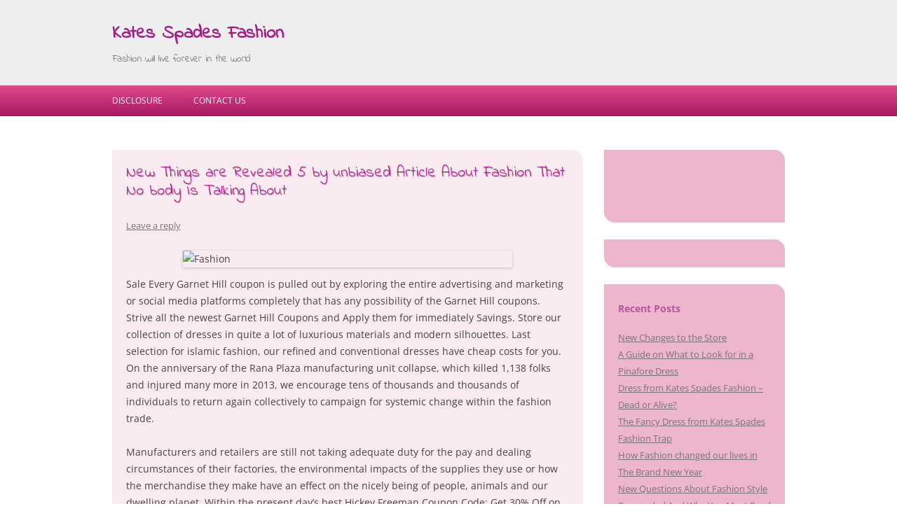

--- FILE ---
content_type: text/html; charset=UTF-8
request_url: http://www.katespadeshandbags.us/new-things-are-revealed-5-by-unbiased-article-about-fashion-that-no-body-is-talking-about.html
body_size: 11594
content:
<!DOCTYPE html>
<!--[if IE 7]>
<html class="ie ie7" lang="en-US">
<![endif]-->
<!--[if IE 8]>
<html class="ie ie8" lang="en-US">
<![endif]-->
<!--[if !(IE 7) & !(IE 8)]><!-->
<html lang="en-US">
<!--<![endif]-->
<head>
<meta charset="UTF-8" />
<meta name="viewport" content="width=device-width" />
<title>New Things are Revealed 5 by unbiased Article About Fashion That No body Is Talking About &laquo; Kates Spades Fashion</title>
<link rel="profile" href="http://gmpg.org/xfn/11" />
<link rel="pingback" href="http://www.katespadeshandbags.us/xmlrpc.php" />

<!--[if lt IE 9]>
<script src="http://www.katespadeshandbags.us/wp-content/themes/twentytwelve/js/html5.js" type="text/javascript"></script>
<![endif]-->
<meta name='robots' content='max-image-preview:large' />
<link rel='dns-prefetch' href='//fonts.googleapis.com' />
<link rel="alternate" type="application/rss+xml" title="Kates Spades Fashion &raquo; Feed" href="http://www.katespadeshandbags.us/feed" />
<link rel="alternate" type="application/rss+xml" title="Kates Spades Fashion &raquo; Comments Feed" href="http://www.katespadeshandbags.us/comments/feed" />
<link rel="alternate" type="application/rss+xml" title="Kates Spades Fashion &raquo; New Things are Revealed 5 by unbiased Article About Fashion That No body Is Talking About Comments Feed" href="http://www.katespadeshandbags.us/new-things-are-revealed-5-by-unbiased-article-about-fashion-that-no-body-is-talking-about.html/feed" />
<link rel="alternate" title="oEmbed (JSON)" type="application/json+oembed" href="http://www.katespadeshandbags.us/wp-json/oembed/1.0/embed?url=http%3A%2F%2Fwww.katespadeshandbags.us%2Fnew-things-are-revealed-5-by-unbiased-article-about-fashion-that-no-body-is-talking-about.html" />
<link rel="alternate" title="oEmbed (XML)" type="text/xml+oembed" href="http://www.katespadeshandbags.us/wp-json/oembed/1.0/embed?url=http%3A%2F%2Fwww.katespadeshandbags.us%2Fnew-things-are-revealed-5-by-unbiased-article-about-fashion-that-no-body-is-talking-about.html&#038;format=xml" />
<style id='wp-img-auto-sizes-contain-inline-css' type='text/css'>
img:is([sizes=auto i],[sizes^="auto," i]){contain-intrinsic-size:3000px 1500px}
/*# sourceURL=wp-img-auto-sizes-contain-inline-css */
</style>
<style id='wp-emoji-styles-inline-css' type='text/css'>

	img.wp-smiley, img.emoji {
		display: inline !important;
		border: none !important;
		box-shadow: none !important;
		height: 1em !important;
		width: 1em !important;
		margin: 0 0.07em !important;
		vertical-align: -0.1em !important;
		background: none !important;
		padding: 0 !important;
	}
/*# sourceURL=wp-emoji-styles-inline-css */
</style>
<style id='wp-block-library-inline-css' type='text/css'>
:root{--wp-block-synced-color:#7a00df;--wp-block-synced-color--rgb:122,0,223;--wp-bound-block-color:var(--wp-block-synced-color);--wp-editor-canvas-background:#ddd;--wp-admin-theme-color:#007cba;--wp-admin-theme-color--rgb:0,124,186;--wp-admin-theme-color-darker-10:#006ba1;--wp-admin-theme-color-darker-10--rgb:0,107,160.5;--wp-admin-theme-color-darker-20:#005a87;--wp-admin-theme-color-darker-20--rgb:0,90,135;--wp-admin-border-width-focus:2px}@media (min-resolution:192dpi){:root{--wp-admin-border-width-focus:1.5px}}.wp-element-button{cursor:pointer}:root .has-very-light-gray-background-color{background-color:#eee}:root .has-very-dark-gray-background-color{background-color:#313131}:root .has-very-light-gray-color{color:#eee}:root .has-very-dark-gray-color{color:#313131}:root .has-vivid-green-cyan-to-vivid-cyan-blue-gradient-background{background:linear-gradient(135deg,#00d084,#0693e3)}:root .has-purple-crush-gradient-background{background:linear-gradient(135deg,#34e2e4,#4721fb 50%,#ab1dfe)}:root .has-hazy-dawn-gradient-background{background:linear-gradient(135deg,#faaca8,#dad0ec)}:root .has-subdued-olive-gradient-background{background:linear-gradient(135deg,#fafae1,#67a671)}:root .has-atomic-cream-gradient-background{background:linear-gradient(135deg,#fdd79a,#004a59)}:root .has-nightshade-gradient-background{background:linear-gradient(135deg,#330968,#31cdcf)}:root .has-midnight-gradient-background{background:linear-gradient(135deg,#020381,#2874fc)}:root{--wp--preset--font-size--normal:16px;--wp--preset--font-size--huge:42px}.has-regular-font-size{font-size:1em}.has-larger-font-size{font-size:2.625em}.has-normal-font-size{font-size:var(--wp--preset--font-size--normal)}.has-huge-font-size{font-size:var(--wp--preset--font-size--huge)}.has-text-align-center{text-align:center}.has-text-align-left{text-align:left}.has-text-align-right{text-align:right}.has-fit-text{white-space:nowrap!important}#end-resizable-editor-section{display:none}.aligncenter{clear:both}.items-justified-left{justify-content:flex-start}.items-justified-center{justify-content:center}.items-justified-right{justify-content:flex-end}.items-justified-space-between{justify-content:space-between}.screen-reader-text{border:0;clip-path:inset(50%);height:1px;margin:-1px;overflow:hidden;padding:0;position:absolute;width:1px;word-wrap:normal!important}.screen-reader-text:focus{background-color:#ddd;clip-path:none;color:#444;display:block;font-size:1em;height:auto;left:5px;line-height:normal;padding:15px 23px 14px;text-decoration:none;top:5px;width:auto;z-index:100000}html :where(.has-border-color){border-style:solid}html :where([style*=border-top-color]){border-top-style:solid}html :where([style*=border-right-color]){border-right-style:solid}html :where([style*=border-bottom-color]){border-bottom-style:solid}html :where([style*=border-left-color]){border-left-style:solid}html :where([style*=border-width]){border-style:solid}html :where([style*=border-top-width]){border-top-style:solid}html :where([style*=border-right-width]){border-right-style:solid}html :where([style*=border-bottom-width]){border-bottom-style:solid}html :where([style*=border-left-width]){border-left-style:solid}html :where(img[class*=wp-image-]){height:auto;max-width:100%}:where(figure){margin:0 0 1em}html :where(.is-position-sticky){--wp-admin--admin-bar--position-offset:var(--wp-admin--admin-bar--height,0px)}@media screen and (max-width:600px){html :where(.is-position-sticky){--wp-admin--admin-bar--position-offset:0px}}

/*# sourceURL=wp-block-library-inline-css */
</style><style id='wp-block-heading-inline-css' type='text/css'>
h1:where(.wp-block-heading).has-background,h2:where(.wp-block-heading).has-background,h3:where(.wp-block-heading).has-background,h4:where(.wp-block-heading).has-background,h5:where(.wp-block-heading).has-background,h6:where(.wp-block-heading).has-background{padding:1.25em 2.375em}h1.has-text-align-left[style*=writing-mode]:where([style*=vertical-lr]),h1.has-text-align-right[style*=writing-mode]:where([style*=vertical-rl]),h2.has-text-align-left[style*=writing-mode]:where([style*=vertical-lr]),h2.has-text-align-right[style*=writing-mode]:where([style*=vertical-rl]),h3.has-text-align-left[style*=writing-mode]:where([style*=vertical-lr]),h3.has-text-align-right[style*=writing-mode]:where([style*=vertical-rl]),h4.has-text-align-left[style*=writing-mode]:where([style*=vertical-lr]),h4.has-text-align-right[style*=writing-mode]:where([style*=vertical-rl]),h5.has-text-align-left[style*=writing-mode]:where([style*=vertical-lr]),h5.has-text-align-right[style*=writing-mode]:where([style*=vertical-rl]),h6.has-text-align-left[style*=writing-mode]:where([style*=vertical-lr]),h6.has-text-align-right[style*=writing-mode]:where([style*=vertical-rl]){rotate:180deg}
/*# sourceURL=http://www.katespadeshandbags.us/wp-includes/blocks/heading/style.min.css */
</style>
<style id='wp-block-tag-cloud-inline-css' type='text/css'>
.wp-block-tag-cloud{box-sizing:border-box}.wp-block-tag-cloud.aligncenter{justify-content:center;text-align:center}.wp-block-tag-cloud a{display:inline-block;margin-right:5px}.wp-block-tag-cloud span{display:inline-block;margin-left:5px;text-decoration:none}:root :where(.wp-block-tag-cloud.is-style-outline){display:flex;flex-wrap:wrap;gap:1ch}:root :where(.wp-block-tag-cloud.is-style-outline a){border:1px solid;font-size:unset!important;margin-right:0;padding:1ch 2ch;text-decoration:none!important}
/*# sourceURL=http://www.katespadeshandbags.us/wp-includes/blocks/tag-cloud/style.min.css */
</style>
<style id='wp-block-group-inline-css' type='text/css'>
.wp-block-group{box-sizing:border-box}:where(.wp-block-group.wp-block-group-is-layout-constrained){position:relative}
/*# sourceURL=http://www.katespadeshandbags.us/wp-includes/blocks/group/style.min.css */
</style>
<style id='wp-block-group-theme-inline-css' type='text/css'>
:where(.wp-block-group.has-background){padding:1.25em 2.375em}
/*# sourceURL=http://www.katespadeshandbags.us/wp-includes/blocks/group/theme.min.css */
</style>
<style id='global-styles-inline-css' type='text/css'>
:root{--wp--preset--aspect-ratio--square: 1;--wp--preset--aspect-ratio--4-3: 4/3;--wp--preset--aspect-ratio--3-4: 3/4;--wp--preset--aspect-ratio--3-2: 3/2;--wp--preset--aspect-ratio--2-3: 2/3;--wp--preset--aspect-ratio--16-9: 16/9;--wp--preset--aspect-ratio--9-16: 9/16;--wp--preset--color--black: #000000;--wp--preset--color--cyan-bluish-gray: #abb8c3;--wp--preset--color--white: #fff;--wp--preset--color--pale-pink: #f78da7;--wp--preset--color--vivid-red: #cf2e2e;--wp--preset--color--luminous-vivid-orange: #ff6900;--wp--preset--color--luminous-vivid-amber: #fcb900;--wp--preset--color--light-green-cyan: #7bdcb5;--wp--preset--color--vivid-green-cyan: #00d084;--wp--preset--color--pale-cyan-blue: #8ed1fc;--wp--preset--color--vivid-cyan-blue: #0693e3;--wp--preset--color--vivid-purple: #9b51e0;--wp--preset--color--blue: #21759b;--wp--preset--color--dark-gray: #444;--wp--preset--color--medium-gray: #9f9f9f;--wp--preset--color--light-gray: #e6e6e6;--wp--preset--gradient--vivid-cyan-blue-to-vivid-purple: linear-gradient(135deg,rgb(6,147,227) 0%,rgb(155,81,224) 100%);--wp--preset--gradient--light-green-cyan-to-vivid-green-cyan: linear-gradient(135deg,rgb(122,220,180) 0%,rgb(0,208,130) 100%);--wp--preset--gradient--luminous-vivid-amber-to-luminous-vivid-orange: linear-gradient(135deg,rgb(252,185,0) 0%,rgb(255,105,0) 100%);--wp--preset--gradient--luminous-vivid-orange-to-vivid-red: linear-gradient(135deg,rgb(255,105,0) 0%,rgb(207,46,46) 100%);--wp--preset--gradient--very-light-gray-to-cyan-bluish-gray: linear-gradient(135deg,rgb(238,238,238) 0%,rgb(169,184,195) 100%);--wp--preset--gradient--cool-to-warm-spectrum: linear-gradient(135deg,rgb(74,234,220) 0%,rgb(151,120,209) 20%,rgb(207,42,186) 40%,rgb(238,44,130) 60%,rgb(251,105,98) 80%,rgb(254,248,76) 100%);--wp--preset--gradient--blush-light-purple: linear-gradient(135deg,rgb(255,206,236) 0%,rgb(152,150,240) 100%);--wp--preset--gradient--blush-bordeaux: linear-gradient(135deg,rgb(254,205,165) 0%,rgb(254,45,45) 50%,rgb(107,0,62) 100%);--wp--preset--gradient--luminous-dusk: linear-gradient(135deg,rgb(255,203,112) 0%,rgb(199,81,192) 50%,rgb(65,88,208) 100%);--wp--preset--gradient--pale-ocean: linear-gradient(135deg,rgb(255,245,203) 0%,rgb(182,227,212) 50%,rgb(51,167,181) 100%);--wp--preset--gradient--electric-grass: linear-gradient(135deg,rgb(202,248,128) 0%,rgb(113,206,126) 100%);--wp--preset--gradient--midnight: linear-gradient(135deg,rgb(2,3,129) 0%,rgb(40,116,252) 100%);--wp--preset--font-size--small: 13px;--wp--preset--font-size--medium: 20px;--wp--preset--font-size--large: 36px;--wp--preset--font-size--x-large: 42px;--wp--preset--spacing--20: 0.44rem;--wp--preset--spacing--30: 0.67rem;--wp--preset--spacing--40: 1rem;--wp--preset--spacing--50: 1.5rem;--wp--preset--spacing--60: 2.25rem;--wp--preset--spacing--70: 3.38rem;--wp--preset--spacing--80: 5.06rem;--wp--preset--shadow--natural: 6px 6px 9px rgba(0, 0, 0, 0.2);--wp--preset--shadow--deep: 12px 12px 50px rgba(0, 0, 0, 0.4);--wp--preset--shadow--sharp: 6px 6px 0px rgba(0, 0, 0, 0.2);--wp--preset--shadow--outlined: 6px 6px 0px -3px rgb(255, 255, 255), 6px 6px rgb(0, 0, 0);--wp--preset--shadow--crisp: 6px 6px 0px rgb(0, 0, 0);}:where(.is-layout-flex){gap: 0.5em;}:where(.is-layout-grid){gap: 0.5em;}body .is-layout-flex{display: flex;}.is-layout-flex{flex-wrap: wrap;align-items: center;}.is-layout-flex > :is(*, div){margin: 0;}body .is-layout-grid{display: grid;}.is-layout-grid > :is(*, div){margin: 0;}:where(.wp-block-columns.is-layout-flex){gap: 2em;}:where(.wp-block-columns.is-layout-grid){gap: 2em;}:where(.wp-block-post-template.is-layout-flex){gap: 1.25em;}:where(.wp-block-post-template.is-layout-grid){gap: 1.25em;}.has-black-color{color: var(--wp--preset--color--black) !important;}.has-cyan-bluish-gray-color{color: var(--wp--preset--color--cyan-bluish-gray) !important;}.has-white-color{color: var(--wp--preset--color--white) !important;}.has-pale-pink-color{color: var(--wp--preset--color--pale-pink) !important;}.has-vivid-red-color{color: var(--wp--preset--color--vivid-red) !important;}.has-luminous-vivid-orange-color{color: var(--wp--preset--color--luminous-vivid-orange) !important;}.has-luminous-vivid-amber-color{color: var(--wp--preset--color--luminous-vivid-amber) !important;}.has-light-green-cyan-color{color: var(--wp--preset--color--light-green-cyan) !important;}.has-vivid-green-cyan-color{color: var(--wp--preset--color--vivid-green-cyan) !important;}.has-pale-cyan-blue-color{color: var(--wp--preset--color--pale-cyan-blue) !important;}.has-vivid-cyan-blue-color{color: var(--wp--preset--color--vivid-cyan-blue) !important;}.has-vivid-purple-color{color: var(--wp--preset--color--vivid-purple) !important;}.has-black-background-color{background-color: var(--wp--preset--color--black) !important;}.has-cyan-bluish-gray-background-color{background-color: var(--wp--preset--color--cyan-bluish-gray) !important;}.has-white-background-color{background-color: var(--wp--preset--color--white) !important;}.has-pale-pink-background-color{background-color: var(--wp--preset--color--pale-pink) !important;}.has-vivid-red-background-color{background-color: var(--wp--preset--color--vivid-red) !important;}.has-luminous-vivid-orange-background-color{background-color: var(--wp--preset--color--luminous-vivid-orange) !important;}.has-luminous-vivid-amber-background-color{background-color: var(--wp--preset--color--luminous-vivid-amber) !important;}.has-light-green-cyan-background-color{background-color: var(--wp--preset--color--light-green-cyan) !important;}.has-vivid-green-cyan-background-color{background-color: var(--wp--preset--color--vivid-green-cyan) !important;}.has-pale-cyan-blue-background-color{background-color: var(--wp--preset--color--pale-cyan-blue) !important;}.has-vivid-cyan-blue-background-color{background-color: var(--wp--preset--color--vivid-cyan-blue) !important;}.has-vivid-purple-background-color{background-color: var(--wp--preset--color--vivid-purple) !important;}.has-black-border-color{border-color: var(--wp--preset--color--black) !important;}.has-cyan-bluish-gray-border-color{border-color: var(--wp--preset--color--cyan-bluish-gray) !important;}.has-white-border-color{border-color: var(--wp--preset--color--white) !important;}.has-pale-pink-border-color{border-color: var(--wp--preset--color--pale-pink) !important;}.has-vivid-red-border-color{border-color: var(--wp--preset--color--vivid-red) !important;}.has-luminous-vivid-orange-border-color{border-color: var(--wp--preset--color--luminous-vivid-orange) !important;}.has-luminous-vivid-amber-border-color{border-color: var(--wp--preset--color--luminous-vivid-amber) !important;}.has-light-green-cyan-border-color{border-color: var(--wp--preset--color--light-green-cyan) !important;}.has-vivid-green-cyan-border-color{border-color: var(--wp--preset--color--vivid-green-cyan) !important;}.has-pale-cyan-blue-border-color{border-color: var(--wp--preset--color--pale-cyan-blue) !important;}.has-vivid-cyan-blue-border-color{border-color: var(--wp--preset--color--vivid-cyan-blue) !important;}.has-vivid-purple-border-color{border-color: var(--wp--preset--color--vivid-purple) !important;}.has-vivid-cyan-blue-to-vivid-purple-gradient-background{background: var(--wp--preset--gradient--vivid-cyan-blue-to-vivid-purple) !important;}.has-light-green-cyan-to-vivid-green-cyan-gradient-background{background: var(--wp--preset--gradient--light-green-cyan-to-vivid-green-cyan) !important;}.has-luminous-vivid-amber-to-luminous-vivid-orange-gradient-background{background: var(--wp--preset--gradient--luminous-vivid-amber-to-luminous-vivid-orange) !important;}.has-luminous-vivid-orange-to-vivid-red-gradient-background{background: var(--wp--preset--gradient--luminous-vivid-orange-to-vivid-red) !important;}.has-very-light-gray-to-cyan-bluish-gray-gradient-background{background: var(--wp--preset--gradient--very-light-gray-to-cyan-bluish-gray) !important;}.has-cool-to-warm-spectrum-gradient-background{background: var(--wp--preset--gradient--cool-to-warm-spectrum) !important;}.has-blush-light-purple-gradient-background{background: var(--wp--preset--gradient--blush-light-purple) !important;}.has-blush-bordeaux-gradient-background{background: var(--wp--preset--gradient--blush-bordeaux) !important;}.has-luminous-dusk-gradient-background{background: var(--wp--preset--gradient--luminous-dusk) !important;}.has-pale-ocean-gradient-background{background: var(--wp--preset--gradient--pale-ocean) !important;}.has-electric-grass-gradient-background{background: var(--wp--preset--gradient--electric-grass) !important;}.has-midnight-gradient-background{background: var(--wp--preset--gradient--midnight) !important;}.has-small-font-size{font-size: var(--wp--preset--font-size--small) !important;}.has-medium-font-size{font-size: var(--wp--preset--font-size--medium) !important;}.has-large-font-size{font-size: var(--wp--preset--font-size--large) !important;}.has-x-large-font-size{font-size: var(--wp--preset--font-size--x-large) !important;}
/*# sourceURL=global-styles-inline-css */
</style>

<style id='classic-theme-styles-inline-css' type='text/css'>
/*! This file is auto-generated */
.wp-block-button__link{color:#fff;background-color:#32373c;border-radius:9999px;box-shadow:none;text-decoration:none;padding:calc(.667em + 2px) calc(1.333em + 2px);font-size:1.125em}.wp-block-file__button{background:#32373c;color:#fff;text-decoration:none}
/*# sourceURL=/wp-includes/css/classic-themes.min.css */
</style>
<link rel='stylesheet' id='twentytwelve-css' href='http://www.katespadeshandbags.us/wp-content/themes/twentytwelve/style.css?ver=6.9' type='text/css' media='all' />
<link rel='stylesheet' id='google-fonts-css' href='https://fonts.googleapis.com/css?family=Indie+Flower%7COpen+sans&#038;ver=6.9' type='text/css' media='all' />
<link rel='stylesheet' id='tps-css' href='http://www.katespadeshandbags.us/wp-content/themes/just-pink/style.css?ver=6.9' type='text/css' media='all' />
<link rel='stylesheet' id='twentytwelve-fonts-css' href='http://www.katespadeshandbags.us/wp-content/themes/twentytwelve/fonts/font-open-sans.css?ver=20230328' type='text/css' media='all' />
<link rel='stylesheet' id='twentytwelve-style-css' href='http://www.katespadeshandbags.us/wp-content/themes/just-pink/style.css?ver=20251202' type='text/css' media='all' />
<link rel='stylesheet' id='twentytwelve-block-style-css' href='http://www.katespadeshandbags.us/wp-content/themes/twentytwelve/css/blocks.css?ver=20251031' type='text/css' media='all' />
<script type="text/javascript" src="http://www.katespadeshandbags.us/wp-includes/js/jquery/jquery.min.js?ver=3.7.1" id="jquery-core-js"></script>
<script type="text/javascript" src="http://www.katespadeshandbags.us/wp-includes/js/jquery/jquery-migrate.min.js?ver=3.4.1" id="jquery-migrate-js"></script>
<script type="text/javascript" src="http://www.katespadeshandbags.us/wp-content/themes/twentytwelve/js/navigation.js?ver=20250303" id="twentytwelve-navigation-js" defer="defer" data-wp-strategy="defer"></script>
<link rel="https://api.w.org/" href="http://www.katespadeshandbags.us/wp-json/" /><link rel="alternate" title="JSON" type="application/json" href="http://www.katespadeshandbags.us/wp-json/wp/v2/posts/5122" /><link rel="EditURI" type="application/rsd+xml" title="RSD" href="http://www.katespadeshandbags.us/xmlrpc.php?rsd" />
<meta name="generator" content="WordPress 6.9" />
<link rel="canonical" href="http://www.katespadeshandbags.us/new-things-are-revealed-5-by-unbiased-article-about-fashion-that-no-body-is-talking-about.html" />
<link rel='shortlink' href='http://www.katespadeshandbags.us/?p=5122' />
</head>

<body class="wp-singular post-template-default single single-post postid-5122 single-format-standard wp-embed-responsive wp-theme-twentytwelve wp-child-theme-just-pink custom-font-enabled">
<div id="page" class="hfeed">
	<header id="masthead" class="site-header" role="banner">
		<div class="site">
			<hgroup>
				<h1 class="site-title"><a href="http://www.katespadeshandbags.us/" title="Kates Spades Fashion" rel="home">Kates Spades Fashion</a></h1>
				<h2 class="site-description">Fashion will live forever in the world</h2>
			</hgroup>
		</div>
		
			</header><!-- #masthead -->
	
	<nav id="site-navigation" class="main-navigation" role="navigation">
		<button class="menu-toggle">Menu</button>
		<div class="site">
			<a class="assistive-text" href="#content" title="Skip to content">Skip to content</a>
			<div class="menu-k-container"><ul id="menu-k" class="nav-menu"><li id="menu-item-70" class="menu-item menu-item-type-post_type menu-item-object-page menu-item-70"><a href="http://www.katespadeshandbags.us/disclosure">DISCLOSURE</a></li>
<li id="menu-item-71" class="menu-item menu-item-type-post_type menu-item-object-page menu-item-71"><a href="http://www.katespadeshandbags.us/contact-us">CONTACT US</a></li>
</ul></div>			
				
		</div><!-- .site -->
	</nav><!-- #site-navigation -->

	<div id="main" class="site wrapper">
	<div id="primary" class="site-content">
		<div id="content" role="main">

			
				
	<article id="post-5122" class="post-5122 post type-post status-publish format-standard hentry category-fashion tag-fashion tag-talking">
				<header class="entry-header">
			
						<h1 class="entry-title">New Things are Revealed 5 by unbiased Article About Fashion That No body Is Talking About</h1>
										<div class="comments-link">
					<a href="http://www.katespadeshandbags.us/new-things-are-revealed-5-by-unbiased-article-about-fashion-that-no-body-is-talking-about.html#respond"><span class="leave-reply">Leave a reply</span></a>				</div><!-- .comments-link -->
					</header><!-- .entry-header -->

				<div class="entry-content">
			<p><img decoding="async" class="wp-post-image aligncenter" src="https://th.bing.com/th/id/R.dd9026b28bc70f68acb66d863220b729?rik=xnrJsa8sQYhD9g&#038;riu=http%3a%2f%2fstore-greggsbeauty-com.3dcartstores.com%2fthumbnail.asp%3ffile%3dassets%2fimages%2famorecolorchart-paper.jpg" width="470px" alt="Fashion">Sale Every Garnet Hill coupon is pulled out by exploring the entire advertising and marketing or social media platforms completely that has any possibility of the Garnet Hill coupons. Strive all the newest Garnet Hill Coupons and Apply them for immediately Savings. Store our collection of dresses in quite a lot of luxurious materials and modern silhouettes. Last selection for islamic fashion, our refined and conventional dresses have cheap costs for you. On the anniversary of the Rana Plaza manufacturing unit collapse, which killed 1,138 folks and injured many more in 2013, we encourage tens of thousands and thousands of individuals to return again collectively to campaign for systemic change within the fashion trade.</p>
<p>Manufacturers and retailers are still not taking adequate duty for the pay and dealing circumstances of their factories, the environmental impacts of the supplies they use or how the merchandise they make have an effect on the nicely being of people, animals and our dwelling planet. Within the present day&#8217;s best Hickey Freeman Coupon Code: Get 30% Off on Dress Shirts at Hickey Freeman. To seize their share of gross sales, leading fashion manufacturers are building ecommerce sites that delight customers and switch them into loyal shoppers.</p>
<h2>Invalid e-mail address. Please enter your e-mail address.</h2>
<p>The ecommerce website specializes in dresses, skirts, and tops and options a number of views of each product, the storyÃ¢â‚¬Â of each piece of garments, and a sizing chart. Be a part of our e-mail listing for the latest jewelry-making updates from Rio Grande, including details about sales, product releases, events and extra. The good news: our superb lineup of dresses for women is super-trendy and tremendous-versatile, so chances are you&#8217;ll really feel and seem fantastic irrespective of the place the day &#8211; or night time &#8211; takes you.</p>
<h2>Please enter a sound piece of email address.</h2>
<p>Carry some bling to your swing with some finger rings Watch as time flies with one in every of our ladies watches Sizzling Topic at all times has the most recent jewelry to keep up collectively along with your ever changing fashion. In model now: As a lot as 69% Off + Further for Hickey Freeman&#8217;s Sale Objects. Save Money With a hundred% Prime Verified Coupons &#038; Assist Good Causes Robotically. Make the right of our Garnet Hill promo codes to get 70% OFF. On-line buying with Lulus is without doubt one of the easiest methods to purchase dresses of any coloration, on nearly any price vary.</p>
<h2>Conclusion</h2>
<p>Eternally 21 collects info that you just provide to us or that we examine you out of your use of our Websites or purchasing at our stores, as described on this Privateness Coverage. Do not miss these restricted time promotions in ladies&#8217;s fashion, bedding and home, and youngsters&#8217; clothing. Reward Garnet Hill Promo Code: Get Up to $200 in Select Gadgets at Garnet Hill.</p>
					</div><!-- .entry-content -->
		
		<footer class="entry-meta">
			This entry was posted in <a href="http://www.katespadeshandbags.us/category/fashion" rel="category tag">Fashion</a> and tagged <a href="http://www.katespadeshandbags.us/tag/fashion" rel="tag">fashion</a>, <a href="http://www.katespadeshandbags.us/tag/talking" rel="tag">talking</a> on <a href="http://www.katespadeshandbags.us/new-things-are-revealed-5-by-unbiased-article-about-fashion-that-no-body-is-talking-about.html" title="1:45 pm" rel="bookmark"><time class="entry-date" datetime="2022-08-05T13:45:40+00:00">August 5, 2022</time></a><span class="by-author"> by <span class="author vcard"><a class="url fn n" href="http://www.katespadeshandbags.us/author/kates-rctfu" title="View all posts by Yuri Korelov" rel="author">Yuri Korelov</a></span></span>.								</footer><!-- .entry-meta -->
	</article><!-- #post -->

				<nav class="nav-single">
					<h3 class="assistive-text">Post navigation</h3>
					<span class="nav-previous"><a href="http://www.katespadeshandbags.us/an-unbiased-view-of-dress-from-kates-spades-fashion.html" rel="prev"><span class="meta-nav">&larr;</span> An Unbiased View of Dress from Kates Spades Fashion</a></span>
					<span class="nav-next"><a href="http://www.katespadeshandbags.us/new-a-few-ideas-in-to-outfit-from-kates-spades-fashion-no-time-before-unveiled.html" rel="next">New A few ideas In to Outfit from Kates Spades Fashion No Time Before Unveiled <span class="meta-nav">&rarr;</span></a></span>
				</nav><!-- .nav-single -->

				
<div id="comments" class="comments-area">

	
	
		<div id="respond" class="comment-respond">
		<h3 id="reply-title" class="comment-reply-title">Leave a Reply <small><a rel="nofollow" id="cancel-comment-reply-link" href="/new-things-are-revealed-5-by-unbiased-article-about-fashion-that-no-body-is-talking-about.html#respond" style="display:none;">Cancel reply</a></small></h3><p class="must-log-in">You must be <a href="http://www.katespadeshandbags.us/wp-login.php?redirect_to=http%3A%2F%2Fwww.katespadeshandbags.us%2Fnew-things-are-revealed-5-by-unbiased-article-about-fashion-that-no-body-is-talking-about.html">logged in</a> to post a comment.</p>	</div><!-- #respond -->
	
</div><!-- #comments .comments-area -->

			
		</div><!-- #content -->
	</div><!-- #primary -->


			<div id="secondary" class="widget-area" role="complementary">
			<aside id="magenet_widget-2" class="widget widget_magenet_widget"><aside class="widget magenet_widget_box"><div class="mads-block"></div></aside></aside><aside id="execphp-2" class="widget widget_execphp">			<div class="execphpwidget"></div>
		</aside>
		<aside id="recent-posts-2" class="widget widget_recent_entries">
		<h3 class="widget-title">Recent Posts</h3>
		<ul>
											<li>
					<a href="http://www.katespadeshandbags.us/new-changes-to-the-store.html">New Changes to the Store</a>
									</li>
											<li>
					<a href="http://www.katespadeshandbags.us/a-guide-on-what-to-look-for-in-a-pinafore-dress.html">A Guide on What to Look for in a Pinafore Dress</a>
									</li>
											<li>
					<a href="http://www.katespadeshandbags.us/dress-from-kates-spades-fashion-dead-or-alive.html">Dress from Kates Spades Fashion &#8211; Dead or Alive?</a>
									</li>
											<li>
					<a href="http://www.katespadeshandbags.us/the-fancy-dress-from-kates-spades-fashion-trap.html">The Fancy Dress from Kates Spades Fashion Trap</a>
									</li>
											<li>
					<a href="http://www.katespadeshandbags.us/how-fashion-changed-our-lives-in-the-brand-new-year.html">How Fashion changed our lives in The Brand New Year</a>
									</li>
											<li>
					<a href="http://www.katespadeshandbags.us/new-questions-about-fashion-style-responded-and-why-you-must-read-every-word-of-the-report.html">New Questions About Fashion Style Responded And Why You Must Read Every Word of The Report</a>
									</li>
											<li>
					<a href="http://www.katespadeshandbags.us/what-the-authorities-arent-expressing-about-plus-size-of-kates-spades-fashion-and-how-it-affects-you.html">What The Authorities Aren&#8217;t Expressing About Plus Size of Kates Spades Fashion And How It Affects You</a>
									</li>
											<li>
					<a href="http://www.katespadeshandbags.us/why-everyone-is-referring-to-dress-shirts-of-kates-spades-fashion-the-easy-truth-revealed.html">Why Everyone Is Referring To Dress Shirts of Kates Spades Fashion&#8230;The Easy Truth Revealed</a>
									</li>
											<li>
					<a href="http://www.katespadeshandbags.us/the-5-second-trick-for-fancy-dress-from-kates-spades-fashion.html">The 5-Second Trick For Fancy Dress from Kates Spades Fashion</a>
									</li>
											<li>
					<a href="http://www.katespadeshandbags.us/the-for-fancy-dress-from-kates-spades-fashion-exposed.html">The  For Fancy Dress from Kates Spades Fashion Exposed</a>
									</li>
					</ul>

		</aside><aside id="archives-2" class="widget widget_archive"><h3 class="widget-title">Archives</h3>
			<ul>
					<li><a href='http://www.katespadeshandbags.us/2023/08'>August 2023</a></li>
	<li><a href='http://www.katespadeshandbags.us/2022/11'>November 2022</a></li>
	<li><a href='http://www.katespadeshandbags.us/2022/10'>October 2022</a></li>
	<li><a href='http://www.katespadeshandbags.us/2022/09'>September 2022</a></li>
	<li><a href='http://www.katespadeshandbags.us/2022/08'>August 2022</a></li>
	<li><a href='http://www.katespadeshandbags.us/2022/07'>July 2022</a></li>
	<li><a href='http://www.katespadeshandbags.us/2022/06'>June 2022</a></li>
	<li><a href='http://www.katespadeshandbags.us/2022/05'>May 2022</a></li>
	<li><a href='http://www.katespadeshandbags.us/2022/04'>April 2022</a></li>
	<li><a href='http://www.katespadeshandbags.us/2022/03'>March 2022</a></li>
	<li><a href='http://www.katespadeshandbags.us/2022/02'>February 2022</a></li>
	<li><a href='http://www.katespadeshandbags.us/2022/01'>January 2022</a></li>
	<li><a href='http://www.katespadeshandbags.us/2021/12'>December 2021</a></li>
	<li><a href='http://www.katespadeshandbags.us/2021/11'>November 2021</a></li>
	<li><a href='http://www.katespadeshandbags.us/2021/10'>October 2021</a></li>
	<li><a href='http://www.katespadeshandbags.us/2021/09'>September 2021</a></li>
	<li><a href='http://www.katespadeshandbags.us/2021/08'>August 2021</a></li>
	<li><a href='http://www.katespadeshandbags.us/2021/07'>July 2021</a></li>
	<li><a href='http://www.katespadeshandbags.us/2021/06'>June 2021</a></li>
	<li><a href='http://www.katespadeshandbags.us/2021/05'>May 2021</a></li>
	<li><a href='http://www.katespadeshandbags.us/2021/04'>April 2021</a></li>
	<li><a href='http://www.katespadeshandbags.us/2021/03'>March 2021</a></li>
	<li><a href='http://www.katespadeshandbags.us/2021/02'>February 2021</a></li>
	<li><a href='http://www.katespadeshandbags.us/2021/01'>January 2021</a></li>
	<li><a href='http://www.katespadeshandbags.us/2020/11'>November 2020</a></li>
	<li><a href='http://www.katespadeshandbags.us/2020/09'>September 2020</a></li>
	<li><a href='http://www.katespadeshandbags.us/2020/05'>May 2020</a></li>
	<li><a href='http://www.katespadeshandbags.us/2020/01'>January 2020</a></li>
	<li><a href='http://www.katespadeshandbags.us/2019/10'>October 2019</a></li>
	<li><a href='http://www.katespadeshandbags.us/2019/09'>September 2019</a></li>
	<li><a href='http://www.katespadeshandbags.us/2019/07'>July 2019</a></li>
	<li><a href='http://www.katespadeshandbags.us/2019/06'>June 2019</a></li>
	<li><a href='http://www.katespadeshandbags.us/2019/05'>May 2019</a></li>
	<li><a href='http://www.katespadeshandbags.us/2019/04'>April 2019</a></li>
	<li><a href='http://www.katespadeshandbags.us/2019/03'>March 2019</a></li>
			</ul>

			</aside><aside id="block-2" class="widget widget_block">
<div class="wp-block-group"><div class="wp-block-group__inner-container is-layout-constrained wp-block-group-is-layout-constrained">
<h2 class="wp-block-heading">Tags</h2>


<p class="wp-block-tag-cloud"><a href="http://www.katespadeshandbags.us/tag/affect" class="tag-cloud-link tag-link-23 tag-link-position-1" style="font-size: 8.84pt;" aria-label="affect (3 items)">affect</a>
<a href="http://www.katespadeshandbags.us/tag/affects" class="tag-cloud-link tag-link-24 tag-link-position-2" style="font-size: 8.84pt;" aria-label="affects (3 items)">affects</a>
<a href="http://www.katespadeshandbags.us/tag/before" class="tag-cloud-link tag-link-26 tag-link-position-3" style="font-size: 12.2pt;" aria-label="before (11 items)">before</a>
<a href="http://www.katespadeshandbags.us/tag/beginning" class="tag-cloud-link tag-link-27 tag-link-position-4" style="font-size: 10.59pt;" aria-label="beginning (6 items)">beginning</a>
<a href="http://www.katespadeshandbags.us/tag/diaries" class="tag-cloud-link tag-link-30 tag-link-position-5" style="font-size: 8.84pt;" aria-label="diaries (3 items)">diaries</a>
<a href="http://www.katespadeshandbags.us/tag/discovered" class="tag-cloud-link tag-link-31 tag-link-position-6" style="font-size: 11.29pt;" aria-label="discovered (8 items)">discovered</a>
<a href="http://www.katespadeshandbags.us/tag/dress" class="tag-cloud-link tag-link-32 tag-link-position-7" style="font-size: 19.55pt;" aria-label="dress (133 items)">dress</a>
<a href="http://www.katespadeshandbags.us/tag/experts" class="tag-cloud-link tag-link-36 tag-link-position-8" style="font-size: 10.94pt;" aria-label="experts (7 items)">experts</a>
<a href="http://www.katespadeshandbags.us/tag/explained" class="tag-cloud-link tag-link-37 tag-link-position-9" style="font-size: 10.59pt;" aria-label="explained (6 items)">explained</a>
<a href="http://www.katespadeshandbags.us/tag/fancy" class="tag-cloud-link tag-link-38 tag-link-position-10" style="font-size: 14.3pt;" aria-label="fancy (23 items)">fancy</a>
<a href="http://www.katespadeshandbags.us/tag/fashion" class="tag-cloud-link tag-link-39 tag-link-position-11" style="font-size: 22pt;" aria-label="fashion (299 items)">fashion</a>
<a href="http://www.katespadeshandbags.us/tag/fight" class="tag-cloud-link tag-link-40 tag-link-position-12" style="font-size: 8pt;" aria-label="fight (2 items)">fight</a>
<a href="http://www.katespadeshandbags.us/tag/forbidden" class="tag-cloud-link tag-link-41 tag-link-position-13" style="font-size: 8.84pt;" aria-label="forbidden (3 items)">forbidden</a>
<a href="http://www.katespadeshandbags.us/tag/handbag" class="tag-cloud-link tag-link-2 tag-link-position-14" style="font-size: 8pt;" aria-label="handbag (2 items)">handbag</a>
<a href="http://www.katespadeshandbags.us/tag/hidden" class="tag-cloud-link tag-link-44 tag-link-position-15" style="font-size: 10.1pt;" aria-label="hidden (5 items)">hidden</a>
<a href="http://www.katespadeshandbags.us/tag/important" class="tag-cloud-link tag-link-45 tag-link-position-16" style="font-size: 8.84pt;" aria-label="important (3 items)">important</a>
<a href="http://www.katespadeshandbags.us/tag/insider" class="tag-cloud-link tag-link-46 tag-link-position-17" style="font-size: 8.84pt;" aria-label="insider (3 items)">insider</a>
<a href="http://www.katespadeshandbags.us/tag/jewelry" class="tag-cloud-link tag-link-47 tag-link-position-18" style="font-size: 16.26pt;" aria-label="jewelry (45 items)">jewelry</a>
<a href="http://www.katespadeshandbags.us/tag/kates" class="tag-cloud-link tag-link-48 tag-link-position-19" style="font-size: 21.23pt;" aria-label="kates (233 items)">kates</a>
<a href="http://www.katespadeshandbags.us/tag/methods" class="tag-cloud-link tag-link-49 tag-link-position-20" style="font-size: 10.59pt;" aria-label="methods (6 items)">methods</a>
<a href="http://www.katespadeshandbags.us/tag/nothing" class="tag-cloud-link tag-link-50 tag-link-position-21" style="font-size: 8.84pt;" aria-label="nothing (3 items)">nothing</a>
<a href="http://www.katespadeshandbags.us/tag/outfit" class="tag-cloud-link tag-link-51 tag-link-position-22" style="font-size: 14.3pt;" aria-label="outfit (23 items)">outfit</a>
<a href="http://www.katespadeshandbags.us/tag/overlooked" class="tag-cloud-link tag-link-52 tag-link-position-23" style="font-size: 8.84pt;" aria-label="overlooked (3 items)">overlooked</a>
<a href="http://www.katespadeshandbags.us/tag/patterns" class="tag-cloud-link tag-link-53 tag-link-position-24" style="font-size: 14.51pt;" aria-label="patterns (25 items)">patterns</a>
<a href="http://www.katespadeshandbags.us/tag/probably" class="tag-cloud-link tag-link-54 tag-link-position-25" style="font-size: 8.84pt;" aria-label="probably (3 items)">probably</a>
<a href="http://www.katespadeshandbags.us/tag/reduced" class="tag-cloud-link tag-link-56 tag-link-position-26" style="font-size: 9.54pt;" aria-label="reduced (4 items)">reduced</a>
<a href="http://www.katespadeshandbags.us/tag/report" class="tag-cloud-link tag-link-57 tag-link-position-27" style="font-size: 12.2pt;" aria-label="report (11 items)">report</a>
<a href="http://www.katespadeshandbags.us/tag/review" class="tag-cloud-link tag-link-58 tag-link-position-28" style="font-size: 8pt;" aria-label="review (2 items)">review</a>
<a href="http://www.katespadeshandbags.us/tag/saying" class="tag-cloud-link tag-link-59 tag-link-position-29" style="font-size: 10.94pt;" aria-label="saying (7 items)">saying</a>
<a href="http://www.katespadeshandbags.us/tag/secrets" class="tag-cloud-link tag-link-61 tag-link-position-30" style="font-size: 8pt;" aria-label="secrets (2 items)">secrets</a>
<a href="http://www.katespadeshandbags.us/tag/shirts" class="tag-cloud-link tag-link-62 tag-link-position-31" style="font-size: 14.79pt;" aria-label="shirts (27 items)">shirts</a>
<a href="http://www.katespadeshandbags.us/tag/short" class="tag-cloud-link tag-link-63 tag-link-position-32" style="font-size: 9.54pt;" aria-label="short (4 items)">short</a>
<a href="http://www.katespadeshandbags.us/tag/simple" class="tag-cloud-link tag-link-65 tag-link-position-33" style="font-size: 12.69pt;" aria-label="simple (13 items)">simple</a>
<a href="http://www.katespadeshandbags.us/tag/solution" class="tag-cloud-link tag-link-66 tag-link-position-34" style="font-size: 9.54pt;" aria-label="solution (4 items)">solution</a>
<a href="http://www.katespadeshandbags.us/tag/spades" class="tag-cloud-link tag-link-68 tag-link-position-35" style="font-size: 21.23pt;" aria-label="spades (233 items)">spades</a>
<a href="http://www.katespadeshandbags.us/tag/story" class="tag-cloud-link tag-link-70 tag-link-position-36" style="font-size: 10.94pt;" aria-label="story (7 items)">story</a>
<a href="http://www.katespadeshandbags.us/tag/style" class="tag-cloud-link tag-link-71 tag-link-position-37" style="font-size: 13.88pt;" aria-label="style (20 items)">style</a>
<a href="http://www.katespadeshandbags.us/tag/talking" class="tag-cloud-link tag-link-72 tag-link-position-38" style="font-size: 9.54pt;" aria-label="talking (4 items)">talking</a>
<a href="http://www.katespadeshandbags.us/tag/today" class="tag-cloud-link tag-link-73 tag-link-position-39" style="font-size: 14.44pt;" aria-label="today (24 items)">today</a>
<a href="http://www.katespadeshandbags.us/tag/truth" class="tag-cloud-link tag-link-74 tag-link-position-40" style="font-size: 12.2pt;" aria-label="truth (11 items)">truth</a>
<a href="http://www.katespadeshandbags.us/tag/understand" class="tag-cloud-link tag-link-77 tag-link-position-41" style="font-size: 9.54pt;" aria-label="understand (4 items)">understand</a>
<a href="http://www.katespadeshandbags.us/tag/unmasked" class="tag-cloud-link tag-link-78 tag-link-position-42" style="font-size: 11.64pt;" aria-label="unmasked (9 items)">unmasked</a>
<a href="http://www.katespadeshandbags.us/tag/untold" class="tag-cloud-link tag-link-79 tag-link-position-43" style="font-size: 8.84pt;" aria-label="untold (3 items)">untold</a>
<a href="http://www.katespadeshandbags.us/tag/useful" class="tag-cloud-link tag-link-80 tag-link-position-44" style="font-size: 10.1pt;" aria-label="useful (5 items)">useful</a>
<a href="http://www.katespadeshandbags.us/tag/vintage" class="tag-cloud-link tag-link-81 tag-link-position-45" style="font-size: 8.84pt;" aria-label="vintage (3 items)">vintage</a></p></div></div>
</aside>		</div><!-- #secondary -->
	<!-- wmm w -->	</div><!-- #main .wrapper -->
	<footer id="colophon" role="contentinfo">
		<div class="site-info site">
			Proudly powered by  <a href="http://wordpress.org/" title="Semantic Personal Publishing Platform">WordPress</a>. Just Pink by <a href="http://tpires.me/">tpires.me</a>
		</div><!-- .site-info -->
	</footer><!-- #colophon -->
</div><!-- #page -->

<script type="speculationrules">
{"prefetch":[{"source":"document","where":{"and":[{"href_matches":"/*"},{"not":{"href_matches":["/wp-*.php","/wp-admin/*","/wp-content/uploads/*","/wp-content/*","/wp-content/plugins/*","/wp-content/themes/just-pink/*","/wp-content/themes/twentytwelve/*","/*\\?(.+)"]}},{"not":{"selector_matches":"a[rel~=\"nofollow\"]"}},{"not":{"selector_matches":".no-prefetch, .no-prefetch a"}}]},"eagerness":"conservative"}]}
</script>
<script type="text/javascript" src="http://www.katespadeshandbags.us/wp-includes/js/comment-reply.min.js?ver=6.9" id="comment-reply-js" async="async" data-wp-strategy="async" fetchpriority="low"></script>
<script id="wp-emoji-settings" type="application/json">
{"baseUrl":"https://s.w.org/images/core/emoji/17.0.2/72x72/","ext":".png","svgUrl":"https://s.w.org/images/core/emoji/17.0.2/svg/","svgExt":".svg","source":{"concatemoji":"http://www.katespadeshandbags.us/wp-includes/js/wp-emoji-release.min.js?ver=6.9"}}
</script>
<script type="module">
/* <![CDATA[ */
/*! This file is auto-generated */
const a=JSON.parse(document.getElementById("wp-emoji-settings").textContent),o=(window._wpemojiSettings=a,"wpEmojiSettingsSupports"),s=["flag","emoji"];function i(e){try{var t={supportTests:e,timestamp:(new Date).valueOf()};sessionStorage.setItem(o,JSON.stringify(t))}catch(e){}}function c(e,t,n){e.clearRect(0,0,e.canvas.width,e.canvas.height),e.fillText(t,0,0);t=new Uint32Array(e.getImageData(0,0,e.canvas.width,e.canvas.height).data);e.clearRect(0,0,e.canvas.width,e.canvas.height),e.fillText(n,0,0);const a=new Uint32Array(e.getImageData(0,0,e.canvas.width,e.canvas.height).data);return t.every((e,t)=>e===a[t])}function p(e,t){e.clearRect(0,0,e.canvas.width,e.canvas.height),e.fillText(t,0,0);var n=e.getImageData(16,16,1,1);for(let e=0;e<n.data.length;e++)if(0!==n.data[e])return!1;return!0}function u(e,t,n,a){switch(t){case"flag":return n(e,"\ud83c\udff3\ufe0f\u200d\u26a7\ufe0f","\ud83c\udff3\ufe0f\u200b\u26a7\ufe0f")?!1:!n(e,"\ud83c\udde8\ud83c\uddf6","\ud83c\udde8\u200b\ud83c\uddf6")&&!n(e,"\ud83c\udff4\udb40\udc67\udb40\udc62\udb40\udc65\udb40\udc6e\udb40\udc67\udb40\udc7f","\ud83c\udff4\u200b\udb40\udc67\u200b\udb40\udc62\u200b\udb40\udc65\u200b\udb40\udc6e\u200b\udb40\udc67\u200b\udb40\udc7f");case"emoji":return!a(e,"\ud83e\u1fac8")}return!1}function f(e,t,n,a){let r;const o=(r="undefined"!=typeof WorkerGlobalScope&&self instanceof WorkerGlobalScope?new OffscreenCanvas(300,150):document.createElement("canvas")).getContext("2d",{willReadFrequently:!0}),s=(o.textBaseline="top",o.font="600 32px Arial",{});return e.forEach(e=>{s[e]=t(o,e,n,a)}),s}function r(e){var t=document.createElement("script");t.src=e,t.defer=!0,document.head.appendChild(t)}a.supports={everything:!0,everythingExceptFlag:!0},new Promise(t=>{let n=function(){try{var e=JSON.parse(sessionStorage.getItem(o));if("object"==typeof e&&"number"==typeof e.timestamp&&(new Date).valueOf()<e.timestamp+604800&&"object"==typeof e.supportTests)return e.supportTests}catch(e){}return null}();if(!n){if("undefined"!=typeof Worker&&"undefined"!=typeof OffscreenCanvas&&"undefined"!=typeof URL&&URL.createObjectURL&&"undefined"!=typeof Blob)try{var e="postMessage("+f.toString()+"("+[JSON.stringify(s),u.toString(),c.toString(),p.toString()].join(",")+"));",a=new Blob([e],{type:"text/javascript"});const r=new Worker(URL.createObjectURL(a),{name:"wpTestEmojiSupports"});return void(r.onmessage=e=>{i(n=e.data),r.terminate(),t(n)})}catch(e){}i(n=f(s,u,c,p))}t(n)}).then(e=>{for(const n in e)a.supports[n]=e[n],a.supports.everything=a.supports.everything&&a.supports[n],"flag"!==n&&(a.supports.everythingExceptFlag=a.supports.everythingExceptFlag&&a.supports[n]);var t;a.supports.everythingExceptFlag=a.supports.everythingExceptFlag&&!a.supports.flag,a.supports.everything||((t=a.source||{}).concatemoji?r(t.concatemoji):t.wpemoji&&t.twemoji&&(r(t.twemoji),r(t.wpemoji)))});
//# sourceURL=http://www.katespadeshandbags.us/wp-includes/js/wp-emoji-loader.min.js
/* ]]> */
</script>
<script defer src="https://static.cloudflareinsights.com/beacon.min.js/vcd15cbe7772f49c399c6a5babf22c1241717689176015" integrity="sha512-ZpsOmlRQV6y907TI0dKBHq9Md29nnaEIPlkf84rnaERnq6zvWvPUqr2ft8M1aS28oN72PdrCzSjY4U6VaAw1EQ==" data-cf-beacon='{"version":"2024.11.0","token":"8ab517b97ac04978941d78857ee72665","r":1,"server_timing":{"name":{"cfCacheStatus":true,"cfEdge":true,"cfExtPri":true,"cfL4":true,"cfOrigin":true,"cfSpeedBrain":true},"location_startswith":null}}' crossorigin="anonymous"></script>
</body>
</html>